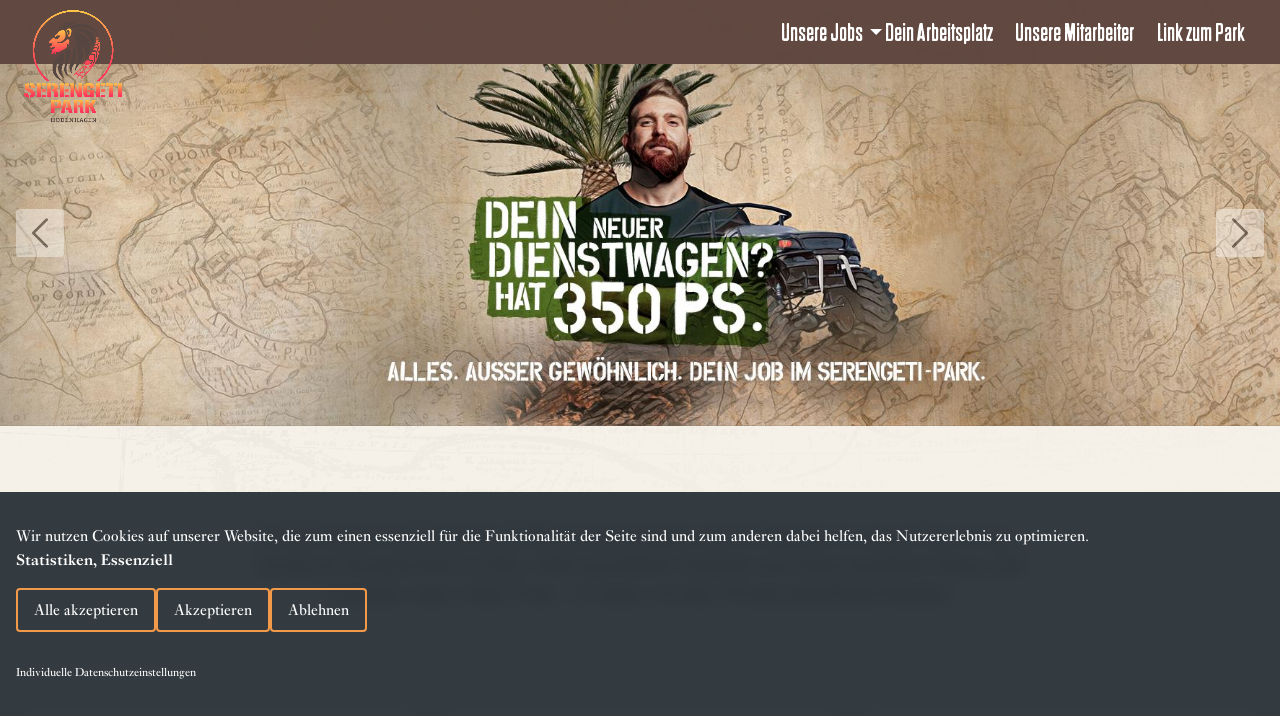

--- FILE ---
content_type: text/html;charset=UTF-8
request_url: https://karriere.serengeti-park.de/jobs
body_size: 6449
content:
<!DOCTYPE html><html lang=de><head><script data-tms-id=1890631 data-tms-tracking type=text/plain data-type=application/javascript async data-name=talention_analytics data-src=https://cdn.eu.talention.com/karriere.serengeti-park.de/layers-vite/js/analytics.js></script> <meta charset=UTF-8><meta name=viewport content="width=device-width,user-scalable=no,initial-scale=1,maximum-scale=1,minimum-scale=1"><meta http-equiv=X-UA-Compatible content="ie=edge"><title>Karriereportal Serengeti-Park Hodenhagen GmbH</title><link rel=preconnect href=https://cdn.eu.talention.com/ crossorigin><link rel=dns-prefetch href=https://cdn.eu.talention.com/ ><script nomodule src=https://cdn.eu.talention.com/common/ie11/ie11.js></script><!--    klaro cookie consent config file--><script defer=defer type=application/javascript src=https://cdn.eu.talention.com/karriere.serengeti-park.de/layers-vite/js/config.js></script><!--    config for talention components --><script>myTalentionConfig={clientURL:"https://karriere.serengeti-park.de/",category:[220],dataprotectionLink:"https://www.serengeti-park.de/datenschutz/bewerber",hideJobAgent:!0,dataprotectionSentence:'Ich möchte in das Talent Network aufgenommen werden, um Informationen zu Stellenangeboten von Serengeti-Park Hodenhagen GmbH zu bekommen. Die <a href="https://www.serengeti-park.de/datenschutz/bewerber" rel="nofollow" target="_blank">Datenschutz und Nutzungsbedingungen</a>  habe ich zur Kenntnis genommen.',trmEdition:!0,infoNoHits:"<p class='tms-job-list-no-hits-intro'><strong>Zu den Suchkriterien konnten wir leider keine passenden Stellenangebote finden. </strong></p><p class='tms-job-list-no-hits-intro'>Durch <a href='javascript:tmsLibrary.talentionjobfeed.default[0].handleFilterReset()'>Zurücksetzen der Filter</a> können alle unsere aktuellen Jobs angezeigt werden. </p><p class='tms-job-list-no-hits-onspec' if='{myTalentionConfig.onspec}'>Jetzt <a href='{myTalentionConfig.clientURL}stellenangebote/{myTalentionConfig.onspec}/bewerbung'>hier initiativ </a> bewerben!</p>",parameterQuery:{utm:"tag"},link:{target:"_blank",rel:"nofollow"},exactMatch:!0,customMaxResultsText:{multiple:"Entdecke Deine berufliche Chance",single:"Entdecke Deine berufliche Chance"},customText:{registerHeadline:"Jetzt Teil des Talent Networks werden",registerSubline:"Immer auf dem Laufenden über neue Events, aktuelle News und passende Jobs bleiben.",loginHeadline:"Anmelden",recoverpasswordHeadline:"Passwort vergessen?"},pagination:{hideFirst:!0,hideLast:!0,firstText:"",prevText:"",nextText:"",lastText:""},cssLevel:"value",jobListProperties:["vertragsart","arbeitszeit"],pageSize:12,pageSizeValues:{2:"2",5:"5",10:"10",12:"12",20:"20",50:"50"},relatedPageSize:4,relatedJobs:[{name:"berufserfahrung",label:"berufserfahrung"}],myFilter:[{order:2,name:"bereich",label:"Bereich",type:"select",options:["Freizeit","Gastronomie","Gästelogistik","IT","Kasse","Marketing & Vertrieb","Technik","Verwaltung","Zoologie","Übernachtung"]},{order:2,name:"vertragsart",label:"Vertragsart",type:"select",options:["Ausbildung","saisonal","unbefristet"]},{order:2,name:"arbeitszeit",label:"Arbeitszeit",type:"select",options:["Mini-Job","Teilzeit","Vollzeit"]}],talentnetwork:[{property:!1,required:!0,name:"salutation",errorName:"die Anrede",type:"select",label:"Bitte Anrede wählen",values:[{name:"Herr",value:"MR"},{name:"Frau",value:"MS"}]},{property:!1,required:!0,name:"name",errorName:"den Vornamen",type:"input",label:"Vorname angeben"},{property:!1,required:!0,name:"last_name",errorName:"den Nachnamen",type:"input",label:"Nachname angeben"},{property:!1,required:!0,name:"email",errorName:"die E-Mail-Adresse",type:"input",label:"E-Mail angeben"},{errorName:"Ihren gewünschten Bereich",property:"custom",multiple:!0,required:!0,name:"desired_field_of_interest",type:"select",label:"Bitte gewünschten Bereich wählen",values:[{name:"Accounting",value:"Accounting"},{name:"DevOps",value:"DevOps"},{name:"Sales",value:"Sales"}]}]}</script><script defer=defer type=application/javascript src=https://cdn.eu.talention.com/karriere.serengeti-park.de/layers-vite/js/klaro-no-css.js></script><!--    <script defer type="application/javascript" src="/js/darkmode.js"></script>--><script src=https://cdn.eu.talention.com/common/riot/latest/tms-frontend-commons.js defer=defer></script><script src=https://cdn.eu.talention.com/common/riot/latest/talentionjobfeed.js defer=defer></script><script src=https://cdn.eu.talention.com/common/riot/latest/talentionrandomjob.js defer=defer></script><script src=https://cdn.eu.talention.com/common/riot/latest/talentiontalentnetwork.js defer=defer></script><link rel="shortcut icon" href=https://cdn.eu.talention.com/karriere.serengeti-park.de/layers-vite/img/favicon.ico type=image/x-icon><meta property=og:image content=https://cdn.eu.talention.com/karriere.serengeti-park.de/layers-vite/img/facebook-sharing.jpg><script type=module crossorigin src=https://cdn.eu.talention.com/karriere.serengeti-park.de/layers-vite/assets/jobliste-74ec0edc.js></script><link rel=modulepreload crossorigin href=https://cdn.eu.talention.com/karriere.serengeti-park.de/layers-vite/assets/alpine-cd70f60e.js><link rel=modulepreload crossorigin href=https://cdn.eu.talention.com/karriere.serengeti-park.de/layers-vite/assets/setSticky-000fc0c8.js><link rel=modulepreload crossorigin href=https://cdn.eu.talention.com/karriere.serengeti-park.de/layers-vite/assets/glide.esm-43c05a26.js><link rel=modulepreload crossorigin href=https://cdn.eu.talention.com/karriere.serengeti-park.de/layers-vite/assets/gerry-1041e214.js><link rel=stylesheet href=https://cdn.eu.talention.com/karriere.serengeti-park.de/layers-vite/assets/jobliste-64f43600.css> </head><body> <div class="tms-text-black tms-app" id=tms-layers-app :class="{ 'tms-mobile-menu-is-visible': showMobileMenu}" x-data="{ showMobileMenu: false, showTalentNetworkDropdown: false ,showTalentNetworkOverlay: false, showYoutubeOverlay:false, showJobsDropdown: false, showEmployerDropdown: false, showTippsDropdown: false }"><header class="tms-component tms-component--header"><nav class="tms-navbar tms-component-container"><div class=tms-title-bar><span class=brand><img src=https://cdn.eu.talention.com/karriere.serengeti-park.de/layers-vite/img/logo.png width=200 height=48 alt=""><!--              <img src="/img/logo.png" width="128" height="36" class="tms-w-16 dark:tms-hidden" alt="Logo">--><!--              <img src="/img/logo-dark.png" width="128" height="36" class="tms-w-16 tms-hidden dark:tms-block" alt="Logo">--> </span><span class=tms-mobile-header-button><button @click="showMobileMenu = true" type=button aria-label=Menu aria-expanded=false><svg class="tms-w-4 tms-h-4" fill=currentColor height=384pt viewBox="0 -53 384 384" width=384pt xmlns=http://www.w3.org/2000/svg><path d="m368 154.667969h-352c-8.832031 0-16-7.167969-16-16s7.167969-16 16-16h352c8.832031 0 16 7.167969 16 16s-7.167969 16-16 16zm0 0"/><path d="m368 32h-352c-8.832031 0-16-7.167969-16-16s7.167969-16 16-16h352c8.832031 0 16 7.167969 16 16s-7.167969 16-16 16zm0 0"/><path d="m368 277.332031h-352c-8.832031 0-16-7.167969-16-16s7.167969-16 16-16h352c8.832031 0 16 7.167969 16 16s-7.167969 16-16 16zm0 0"/></svg></button></span></div><div class=nav-bar-left><span class=brand><a href=https://www.serengeti-park.de aria-haspopup=true tabindex=0><img src=https://cdn.eu.talention.com/karriere.serengeti-park.de/layers-vite/img/logo.png width=200 height=48 alt=""></a></span></div><div class=nav-bar-right><ul class="tms-m-0 tms-flex tms-flex-col md:tms-flex-row tms-gap-4"><li class=tms-menu-item-dropdown><a @click="showJobsDropdown = !showJobsDropdown" aria-haspopup=true tabindex=0>Unsere Jobs</a><ul x-cloak @click.away="showJobsDropdown = false" x-show=showJobsDropdown><li><a href=/jobs aria-haspopup=true tabindex=0>aktuelle Stellenangebote</a></li><li><a href=/weichenseite aria-haspopup=true tabindex=0>Jobs nach Berufsgruppe</a></li></ul></li><li class=tms-menu-item><a href=/arbeitsplatz aria-haspopup=true tabindex=0>Dein Arbeitsplatz</a></li><li class=tms-menu-item><a href=/mitarbeiter aria-haspopup=true tabindex=0>Unsere Mitarbeiter</a></li><li class=tms-menu-item><a href=https://www.serengeti-park.de/ aria-haspopup=true tabindex=0>Link zum Park</a></li></ul></div></nav></header><div id=tms-header-menu-mobile :class="{ 'active': showMobileMenu ,'tms-hidden': !showMobileMenu}" x-show=showMobileMenu><button @click="showMobileMenu = false" type=button aria-label=Menu aria-expanded=false class=""><svg class="tms-w-4 tms-h-4" fill=currentColor xmlns=http://www.w3.org/2000/svg viewBox="0 0 512.001 512.001" style="enable-background:new 0 0 512.001 512.001" xml:space=preserve><path d="M284.286 256.002 506.143 34.144c7.811-7.811 7.811-20.475 0-28.285-7.811-7.81-20.475-7.811-28.285 0L256 227.717 34.143 5.859c-7.811-7.811-20.475-7.811-28.285 0-7.81 7.811-7.811 20.475 0 28.285l221.857 221.857L5.858 477.859c-7.811 7.811-7.811 20.475 0 28.285a19.938 19.938 0 0 0 14.143 5.857 19.94 19.94 0 0 0 14.143-5.857L256 284.287l221.857 221.857c3.905 3.905 9.024 5.857 14.143 5.857s10.237-1.952 14.143-5.857c7.811-7.811 7.811-20.475 0-28.285L284.286 256.002z"/></svg></button> <span class=brand><img src=https://cdn.eu.talention.com/karriere.serengeti-park.de/layers-vite/img/logo.png alt="" width=200 height=48></span><ul class="tms-m-0 tms-flex tms-flex-col md:tms-flex-row tms-gap-4"><li class=tms-menu-item-dropdown><a @click="showJobsDropdown = !showJobsDropdown" aria-haspopup=true tabindex=0>Unsere Jobs</a><ul x-cloak @click.away="showJobsDropdown = false" x-show=showJobsDropdown><li><a href=/jobs aria-haspopup=true tabindex=0>aktuelle Stellenangebote</a></li><li><a href=/weichenseite aria-haspopup=true tabindex=0>Jobs nach Berufsgruppe</a></li></ul></li><li class=tms-menu-item><a href=/arbeitsplatz aria-haspopup=true tabindex=0>Dein Arbeitsplatz</a></li><li class=tms-menu-item><a href=/mitarbeiter aria-haspopup=true tabindex=0>Unsere Mitarbeiter</a></li><li class=tms-menu-item><a href=https://www.serengeti-park.de/ aria-haspopup=true tabindex=0>Link zum Park</a></li></ul><span><strong>In Kontakt bleiben</strong></span><div class=tms-relative id=tms-talentnetwork-menu><button type=button aria-label="My Talent Network" aria-expanded=false @click="showTalentNetworkDropdown = !showTalentNetworkDropdown" class=""><svg xmlns=http://www.w3.org/2000/svg class="tms-w-4 tms-h-4" fill=currentColor viewBox="0 0 512 512"><path d="M437.02 330.98c-27.883-27.882-61.071-48.523-97.281-61.018C378.521 243.251 404 198.548 404 148 404 66.393 337.607 0 256 0S108 66.393 108 148c0 50.548 25.479 95.251 64.262 121.962-36.21 12.495-69.398 33.136-97.281 61.018C26.629 379.333 0 443.62 0 512h40c0-119.103 96.897-216 216-216s216 96.897 216 216h40c0-68.38-26.629-132.667-74.98-181.02zM256 256c-59.551 0-108-48.448-108-108S196.449 40 256 40s108 48.448 108 108-48.449 108-108 108z"/></svg> <span>My Talent Network</span></button><ul x-cloak x-show=showTalentNetworkDropdown class="tms-absolute tms-bg-white dark:tms-bg-black tms-z-30 tms-mt-1 tms-right-0 tms-w-full tms-border tms-rounded tms-shadow-sm tms-overflow-hidden" @click.away="showTalentNetwork = false"><li class="tms-border-b tms-border-gray hover:tms-bg-gray-light"><!--            <a href="javascript:void(0)" @click.away="showTalentNetworkDropdown=false" @click="showTalentNetworkOverlay = true;--><!--        TmsLibrary2.Load(['TmsCandidateWidget'],document.querySelectorAll('#widget-overlay'))--><!--">Anmelden</a>--> <a class="" href=javascript:void(0) data-open=networkModal1 data-change-state data-network-id=talentnetworkdropdown data-state=register @click.away="showTalentNetworkDropdown=false" @click="showTalentNetworkOverlay = true;">Anmelden</a></li><li class="tms-border-b tms-border-gray hover:tms-bg-gray-light"><a class="" href=javascript:void(0) @click.away="showTalentNetworkDropdown=false" data-open=networkModal1 data-change-state data-network-id=talentnetworkdropdown data-state=login @click="showTalentNetworkOverlay = true">Login</a></li><li class=hover:tms-bg-gray-light><a class="" href=javascript:void(0) @click.away="showTalentNetworkDropdown=false" data-open=networkModal1 data-change-state data-network-id=talentnetworkdropdown data-state=recoverpassword @click="showTalentNetworkOverlay = true">Passwort vergessen</a></li></ul></div></div><section id=hero-slider class="tms-component tms-component--hero-slider"><div class="tms-component-container tms-w-full"><div class=glide><div class=glide__track data-glide-el=track><div class="glide__slides tms-hero-slider left-bottom"><div class=glide__slide><div class=tms-layers-slide><div class=tms-layers-slide-inner></div><img src=https://cdn.eu.talention.com/karriere.serengeti-park.de/layers-vite/vendor/img/1.jpg></div></div><div class=glide__slide><div class=tms-layers-slide><div class=tms-layers-slide-inner></div><img src=https://cdn.eu.talention.com/karriere.serengeti-park.de/layers-vite/vendor/img/2.jpg></div></div><div class=glide__slide><div class=tms-layers-slide><div class=tms-layers-slide-inner></div><img src=https://cdn.eu.talention.com/karriere.serengeti-park.de/layers-vite/vendor/img/3.jpg></div></div></div></div><div class=glide__arrows data-glide-el=controls><button class="glide__arrow glide__arrow--left" data-glide-dir="<"></button> <button class="glide__arrow glide__arrow--right" data-glide-dir=">"></button></div></div></div></section><section id=hero-slider class="tms-component tms-component--hero-slider-mobile"><div class="tms-component-container tms-w-full"><div class=glide><div class=glide__track data-glide-el=track><div class="glide__slides tms-hero-slider left-bottom"><div class=glide__slide><div class=tms-layers-slide><div class=tms-layers-slide-inner></div><img src=https://cdn.eu.talention.com/karriere.serengeti-park.de/layers-vite/vendor/img/1-mobile.jpg></div></div><div class=glide__slide><div class=tms-layers-slide><div class=tms-layers-slide-inner></div><img src=https://cdn.eu.talention.com/karriere.serengeti-park.de/layers-vite/vendor/img/2-mobile.jpg></div></div><div class=glide__slide><div class=tms-layers-slide><div class=tms-layers-slide-inner></div><img src=https://cdn.eu.talention.com/karriere.serengeti-park.de/layers-vite/vendor/img/3-mobile.jpg></div></div></div></div><div class=glide__arrows data-glide-el=controls><button class="glide__arrow glide__arrow--left" data-glide-dir="<"></button> <button class="glide__arrow glide__arrow--right" data-glide-dir=">"></button></div></div></div></section><main id=main><section id=about-us class="tms-component tms-component--about-us"><div class=tms-component-container><p>Ob als Monstertruck-Fahrerin, als Riesenradmechaniker oder als Alphatier in unserer Verwaltung – ein Job im Serengeti-Park ist Alles. Außer gewöhnlich. Entdecke jetzt Deine berufliche Chance und bereichere unser wildes Team – in einem von über 50 unterschiedlichen Berufen.</p></div></section><section id=joblist class="tms-component tms-component--joblist"><div class=tms-component-container><tms-joblist id=tms-joblist wrap-buttons=true wraps-enabled=false></tms-joblist></div></section><section id=cta class="tms-component tms-component--cta"><div class=tms-component-container><div class=tms-component--cta-text><div class=tms-component--cta-headline><h2>Alles. Außer gewöhnlich.</h2></div><div class=tms-component--cta-copy><p><strong>Dein Arbeitsplatz im Serengeti-Park.</strong></p><p>Jeder Tag ein Abenteuer: Ob im Tierpark, der Gastronomie, im Freizeitpark, dem Service oder der Verwaltung – ganz gleich, in welchem Bereich Du arbeiten möchtest, ein Job im Serengeti-Park ist immer eine herausragende Erfahrung. Denn wir bieten Dir einen Arbeitsplatz, den Du so nirgendwo anders findest und das zu attraktiven Konditionen und mit starken Benefits.</p></div><div class=tms-component--cta-link><a href=/arbeitsplatz>Mehr über Deinen Arbeitsplatz erfahren</a></div></div><div class=tms-component--cta-image><img loading=lazy alt="" src=https://cdn.eu.talention.com/karriere.serengeti-park.de/layers-vite/img/neben_textblock_neu.jpg></div></div></section><section id=slider class="tms-component tms-component--slider"><div class="tms-component-container tms-w-full"><div class=tms-slider-headline><h2 class=tms-w-full>Sie machen uns besonders.</h2></div><div class=tms-slider-subline><h3 class=tms-w-full>Die Mitarbeiter des Serengeti-Parks.</h3></div><div class=glide><div class=glide__track data-glide-el=track><div class="glide__slides tms-slider left-bottom"><div class=glide__slide><div class=tms-layers-slide><div class=tms-layers-slide-inner></div><img src=https://cdn.eu.talention.com/karriere.serengeti-park.de/layers-vite/vendor/img/oliverfarys_X8A0113.jpg></div></div><div class=glide__slide><div class=tms-layers-slide><div class=tms-layers-slide-inner></div><img src=https://cdn.eu.talention.com/karriere.serengeti-park.de/layers-vite/vendor/img/oliverfarys_X8A0730.jpg></div></div><div class=glide__slide><div class=tms-layers-slide><div class=tms-layers-slide-inner></div><img src=https://cdn.eu.talention.com/karriere.serengeti-park.de/layers-vite/vendor/img/oliverfarys_X8A1036.jpg></div></div><div class=glide__slide><div class=tms-layers-slide><div class=tms-layers-slide-inner></div><img src=https://cdn.eu.talention.com/karriere.serengeti-park.de/layers-vite/vendor/img/oliverfarys_X8A1809.jpg></div></div><div class=glide__slide><div class=tms-layers-slide><div class=tms-layers-slide-inner></div><img src=https://cdn.eu.talention.com/karriere.serengeti-park.de/layers-vite/vendor/img/oliverfarys_X8A9110.jpg></div></div><div class=glide__slide><div class=tms-layers-slide><div class=tms-layers-slide-inner></div><img src=https://cdn.eu.talention.com/karriere.serengeti-park.de/layers-vite/vendor/img/oliverfarys_X8A9528.jpg></div></div><div class=glide__slide><div class=tms-layers-slide><div class=tms-layers-slide-inner></div><img src=https://cdn.eu.talention.com/karriere.serengeti-park.de/layers-vite/vendor/img/oliverfarysB91I8116.jpg></div></div><div class=glide__slide><div class=tms-layers-slide><div class=tms-layers-slide-inner></div><img src=https://cdn.eu.talention.com/karriere.serengeti-park.de/layers-vite/vendor/img/oliverfarysB91I8222.jpg></div></div><div class=glide__slide><div class=tms-layers-slide><div class=tms-layers-slide-inner></div><img src=https://cdn.eu.talention.com/karriere.serengeti-park.de/layers-vite/vendor/img/oliverfarysB91I8236.jpg></div></div></div></div><div class=glide__arrows data-glide-el=controls><button class="glide__arrow glide__arrow--left" data-glide-dir="<"></button> <button class="glide__arrow glide__arrow--right" data-glide-dir=">"></button></div></div><div class=tms-slider-text><p>Ohne sie geht es einfach nicht: Sie schenken Besuchern unzählige Lächeln, bringen Augen zum Staunen und verwandeln Nachmittage in bleibende Erinnerungen. Kurzum, unsere Mitarbeiter verwandeln den Serengeti-Park jeden Tag in einen besonderen Ort und einen außergewöhnlichen Arbeitsplatz mit einer einmaligen Unternehmenskultur.</p></div><div class=tms-slider-link><a href=/mitarbeiter>Mehr über unsere Mitarbeiter erfahren</a></div></div></section><section id=socials class="tms-component tms-component--socials"><div class="tms-component-container tms-flex tms-flex-wrap tms-justify-between"><section id=follow-icons class="tms-component tms-component--follow-icons"><span>Uns folgen</span><div class=follow-icons-wrapper><div><a href=https://www.facebook.com/SerengetiPark1/ class="social facebook" target=_blank><img loading=lazy width=20px height=20px src=https://cdn.eu.talention.com/karriere.serengeti-park.de/layers-vite/img/facebook.svg alt=""></a></div><div><a href=https://www.instagram.com/serengetiparkhodenhagen/ class="social instagram" target=_blank><img loading=lazy width=20px height=20px src=https://cdn.eu.talention.com/karriere.serengeti-park.de/layers-vite/img/instagram.svg alt=""></a></div><div><a href=https://www.youtube.com/channel/UCWfyzz8CmYYer2cKRoRt-9g class="social youtube" target=_blank><img loading=lazy width=20px height=20px src=https://cdn.eu.talention.com/karriere.serengeti-park.de/layers-vite/img/youtube.svg alt=""></a></div></div></section><section id=sharing-icons class="tms-component tms-component--sharing-icons"><span>Seite teilen</span><div class=sharing-icons-wrapper><div><a href="https://www.facebook.com/sharer/sharer.php?u=https://karriere.serengeti-park.de/jobs" class="social facebook" target=_blank><img width=20px height=20px loading=lazy src=https://cdn.eu.talention.com/karriere.serengeti-park.de/layers-vite/img/facebook.svg alt=""></a></div><div><a href="https://twitter.com/intent/tweet?url=https://karriere.serengeti-park.de/jobs" class="social twitter" target=_blank><img width=20px height=20px loading=lazy src=https://cdn.eu.talention.com/karriere.serengeti-park.de/layers-vite/img/twitter.svg alt=""></a></div><div><a href="https://www.linkedin.com/shareArticle?mini=true&url=https://karriere.serengeti-park.de/jobs&title=" class="social linkedin" target=_blank><img width=20px height=20px loading=lazy src=https://cdn.eu.talention.com/karriere.serengeti-park.de/layers-vite/img/linkedin.svg alt=""></a></div><div><a href="https://www.xing.com/spi/shares/new?url=https://karriere.serengeti-park.de/jobs" class="social xing" target=_blank><img width=20px height=20px loading=lazy src=https://cdn.eu.talention.com/karriere.serengeti-park.de/layers-vite/img/xing.svg alt=""></a></div><div class="cell text-center shrink md:tms-hidden"><a href="whatsapp://send?text=https://karriere.serengeti-park.de/jobs" class="social whatsapp" target=_blank><img width=20px height=20px loading=lazy src=https://cdn.eu.talention.com/karriere.serengeti-park.de/layers-vite/img/whatsapp.svg alt=""></a></div><div><a href="mailto:?subject=Spannende Jobs&body=https://karriere.serengeti-park.de/jobs" class="social mail" target=_blank><img width=20px height=20px loading=lazy src=https://cdn.eu.talention.com/karriere.serengeti-park.de/layers-vite/img/email.svg alt=""></a></div></div></section></div></section><div class="tms-text-center tms-mb-4 tms-pb-20"><a class="tms-w-auto tms-mx-auto tms-inline-block" href=https://www.mytopjob.de/ target=_blank><img class=tms-w-60 src=https://cdn.eu.talention.com/karriere.serengeti-park.de/layers-vite/img/mytopjob.png alt=""></a></div></main><div role=dialog aria-labelledby=modal1_label aria-modal=true x-cloak @keyup.escape="showTalentNetworkOverlay=false" tabindex=0 x-show=showTalentNetworkOverlay class=candidate-widget-overlay-wrap><div aria-hidden=true class=tms-candidate-overlay-backdrop :class="{ 'tms-opacity-90': showTalentNetworkOverlay, 'tms-opacity-0': !showTalentNetworkOverlay }"></div><div data-modal-document class=tms-candidate-overlay-inner><div class="tms-component tms-component--candidate-widget"><a href=javascript:void(0) @click="showTalentNetworkOverlay=false" class=close>&times;</a><tms-talentnetwork id=talentnetworkdropdown></tms-talentnetwork></div></div></div><footer class="tms-component tms-component--footer"><div class=tms-component-container><div class=tms-footer-wrapper><div><!--                &copy; <span id="year">2021</span> Serengeti-Park Hodenhagen GmbH--><!--                <script>--><!--                    document.querySelector('#year').innerHTML = new Date().getFullYear()--><!--                </script>--></div><div><ul class=tms-footer-menu><li class=tms-footer-menu-item><a href=https://www.serengeti-park.de/datenschutz/bewerber aria-haspopup=true tabindex=0><span>Datenschutz</span></a></li><li class=tms-footer-menu-item><a href=https://www.serengeti-park.de/impressum/ aria-haspopup=true tabindex=0><span>Impressum</span></a></li><li class=tms-footer-menu-item><a href=https://www.serengeti-park.de/allgemeine-geschaeftsbedingungen-online-shopsonline-ticketing/ aria-haspopup=true tabindex=0><span>AGB</span></a></li></ul></div></div></div></footer><div class=tms-component--gerry><div class=gerry></div></div></div> </body></html>

--- FILE ---
content_type: application/javascript
request_url: https://cdn.eu.talention.com/karriere.serengeti-park.de/layers-vite/assets/gerry-1041e214.js
body_size: 133
content:
const e=()=>{window.addEventListener("scroll",(()=>{const e=(document.documentElement&&document.documentElement.scrollTop||document.body.scrollTop)+window.innerHeight,o=document.body.offsetHeight-200,t=document.querySelector(".gerry");o<=e?t.classList.add("visible"):t.classList.remove("visible")}))};export{e as G};


--- FILE ---
content_type: application/javascript
request_url: https://cdn.eu.talention.com/karriere.serengeti-park.de/layers-vite/assets/jobliste-74ec0edc.js
body_size: 392
content:
import"./alpine-cd70f60e.js";import{s as e}from"./setSticky-000fc0c8.js";import{G as t}from"./glide.esm-43c05a26.js";import{G as o}from"./gerry-1041e214.js";window.addEventListener("load",(()=>{o();const s=(e,o={type:"carousel",perView:1,focusAt:"center",gap:0,autoplay:5e3,classes:{}})=>new t(`${e} .glide`,o),n=e=>{const t=document.querySelectorAll(`${e} .glide__slide`).length,o=document.querySelector(`${e} .glide__bullets`);if(null!==o){o.innerHTML="";for(let e=0;e<t;e++){const t=document.createElement("button");t.className="glide__bullet",t.setAttribute("data-glide-dir","="+e),o.appendChild(t)}}},r=document.querySelector(".tms-component--slider"),l=document.querySelector(".tms-component--hero-slider"),i=document.querySelector(".tms-component--hero-slider-mobile");if(r){const e=s(".tms-component--slider",{type:"carousel",perView:4,gap:24,autoplay:5e3,breakpoints:{600:{perView:1}}});n(".tms-component--slider"),e.mount()}if(l){const e=s(".tms-component--hero-slider");n(".tms-component--hero-slider"),e.mount()}if(i){const e=s(".tms-component--hero-slider-mobile");n(".tms-component--hero-slider-mobile"),e.mount()}new e({stickyAnchor:"top",stickyElement:"#main",stickyClassNameElement:"header-is-sticky"})}));


--- FILE ---
content_type: application/javascript
request_url: https://cdn.eu.talention.com/common/riot/latest/talentionrandomjob.js
body_size: 3157
content:
// [tmsLibrary]  Build version: 1.23.5 - 8. March 2024 @ 12:05:24  
 !function(e,t){"object"===typeof exports&&"object"===typeof module?module.exports=t():"function"===typeof define&&define.amd?define([],t):"object"===typeof exports?exports.talentionrandomjob=t():(e.tmsLibrary=e.tmsLibrary||{},e.tmsLibrary.talentionrandomjob=t())}(window,function(){return function(s){function e(e){for(var t,n,r=e[0],o=e[1],a=e[2],i=0,l=[];i<r.length;i++)n=r[i],Object.prototype.hasOwnProperty.call(f,n)&&f[n]&&l.push(f[n][0]),f[n]=0;for(t in o)Object.prototype.hasOwnProperty.call(o,t)&&(s[t]=o[t]);for(d&&d(e);l.length;)l.shift()();return u.push.apply(u,a||[]),c()}function c(){for(var e,t=0;t<u.length;t++){for(var n=u[t],r=!0,o=1;o<n.length;o++){var a=n[o];0!==f[a]&&(r=!1)}r&&(u.splice(t--,1),e=i(i.s=n[0]))}return e}var n={},f={7:0},u=[];function i(e){if(n[e])return n[e].exports;var t=n[e]={i:e,l:!1,exports:{}};return s[e].call(t.exports,t,t.exports,i),t.l=!0,t.exports}i.m=s,i.c=n,i.d=function(e,t,n){i.o(e,t)||Object.defineProperty(e,t,{enumerable:!0,get:n})},i.r=function(e){"undefined"!==typeof Symbol&&Symbol.toStringTag&&Object.defineProperty(e,Symbol.toStringTag,{value:"Module"}),Object.defineProperty(e,"__esModule",{value:!0})},i.t=function(t,e){if(1&e&&(t=i(t)),8&e)return t;if(4&e&&"object"===typeof t&&t&&t.__esModule)return t;var n=Object.create(null);if(i.r(n),Object.defineProperty(n,"default",{enumerable:!0,value:t}),2&e&&"string"!=typeof t)for(var r in t)i.d(n,r,function(e){return t[e]}.bind(null,r));return n},i.n=function(e){var t=e&&e.__esModule?function(){return e.default}:function(){return e};return i.d(t,"a",t),t},i.o=function(e,t){return Object.prototype.hasOwnProperty.call(e,t)},i.p="";var t=window.tmsLibraryjsonpFunction=window.tmsLibraryjsonpFunction||[],r=t.push.bind(t);t.push=e,t=t.slice();for(var o=0;o<t.length;o++)e(t[o]);var d=r;return u.push([60,0]),c()}({39:function(e,t,n){var l=n(0);l.tag2("tms-randomjob",'<section class="tms-randomjob-wrap"> <div if="{!jobList.length && !isLoaded}" class="tms-randomjob-preloader"> <p>{languageMap.loading}</p> <span class="tms-randomjob-preloader-spinner"></span> </div> <div each="{item, index in jobList}" class="tms-randomjob"> <p>{item.title}</p> <a target="{linkTarget}" rel="{linkRel}" href="{item.url}{urlQuery}" class="tms-randomjob-button"> <virtual if="{!hideButton}"> <span class="text">{buttonText}</span> <span class="icon"></span> </virtual> </a> </div> </section> <div if="{!jobList.length && myPagination.resultsTotal==0}"> <p>{languageMap.nothingFound}</p> </div>',"","",function(n){var r=this;function o(t,e){var n=Object.keys(t);if(Object.getOwnPropertySymbols){var r=Object.getOwnPropertySymbols(t);e&&(r=r.filter(function(e){return Object.getOwnPropertyDescriptor(t,e).enumerable})),n.push.apply(n,r)}return n}function a(e,t,n){return t in e?Object.defineProperty(e,t,{value:n,enumerable:!0,configurable:!0,writable:!0}):e[t]=n,e}this.mixin({observable:l.observable(),filter:{hallo:!0}}),this.hideButton=n.hideButton||!1,this.buttonText=n.buttonText||"Apply now",this.config=myTalentionConfig,this.showFilter="undefined"!==typeof this.config.myFilter,this.noConnection=!1,this.isLoaded=!1;var i=this;this.jobList=[],this.myPagination=[1,2,3],this.interval=n.interval||2e3,this.maxResults=0,this.filterRandomJobsObject={filter:{category:this.randomCategory||myTalentionConfig.category||[]},pagination:{max:1,offset:0},sorter:{sort:myTalentionConfig.jobSorter||"createdDate",order:myTalentionConfig.jobSorterOrder||"desc"}},this.handleParameterCheck=function(){location.search.replace("?","").split("&"),i.preSearch=location.search.replace("?","").split("&"),i.preSearch=i.preSearch.filter(function(e){return-1!==e.indexOf("tms-")});for(var e=0;e<i.preSearch.length;e++)i.preSearch[e]=i.preSearch[e].replace(/tms-/g,"");i.preGeoSearch="",i.preSearch=i.preSearch.filter(function(e){return-1===e.indexOf("geosearch")&&-1===e.indexOf("lang")}),i.preSearch.forEach(function(e){var t=e.split("=")[1];if(t.length){var n=e.split("=")[0];objectValues=t.split(",");for(var r=0;r<objectValues.length;r++)objectValues[r]=objectValues[r].replace(/\+/g,"%20"),objectValues[r]=decodeURIComponent(objectValues[r]);var o=a({},decodeURIComponent(n),objectValues);i.handleFilterObject(o)}})},this.handleFilterObject=function(e){for(var t in e){if("category"!==t)if(e[t].length)if("string"===typeof e[t])if(void 0===i.filterRandomJobsObject.filter[t])i.filterRandomJobsObject.filter[t]=[],i.filterRandomJobsObject.filter[t].push(e[t]);else-1===i.filterRandomJobsObject.filter[t].indexOf(e[t])&&i.filterRandomJobsObject.filter[t].push(e[t]);else for(var n=0;n<e[t].length;n++){if(void 0===i.filterRandomJobsObject.filter[t])i.filterRandomJobsObject.filter[t]=[],i.filterRandomJobsObject.filter[t].push(e[t][n]);else-1===i.filterRandomJobsObject.filter[t].indexOf(e[t][n])&&i.filterRandomJobsObject.filter[t].push(e[t][n])}}},this.handleApiRequest=function(e){var t,n;i.isLoaded=!1,i.update(i.isLoaded),void 0!==e&&"pagination.page"!=e?"reset"!==e?(i.filterRandomJobsObject.pagination.offset=0,i.handleFilterObject(e)):i.filterRandomJobsObject.filter={category:r.randomCategory||myTalentionConfig.category||[]}:"pagination.page"!=e&&(i.filterRandomJobsObject.filter.category=r.randomCategory||myTalentionConfig.category||[]),i.filterRandomJobsObject.filter.category=r.randomCategory||myTalentionConfig.category||[],(t=myTalentionConfig.clientURL+"talention/api/3.2/job",n=i.filterRandomJobsObject,fetch(t,{body:JSON.stringify(n),cache:"no-cache",credentials:"same-origin",headers:{"content-type":"application/json"},method:"POST",mode:"cors",redirect:"follow",referrer:"no-referrer"}).then(function(e){return e.json()})).then(function(e){i.maxResults=e.resultsTotal,i.jobList=e.results,e.resultsTotal<2&&clearInterval(i.randomJobInterVal),i.myPagination={offset:e.offset+1,resultsTotal:e.resultsTotal,maxResults:e.maxResults,pages:Math.ceil(e.resultsTotal/e.maxResults)},i.isLoaded=!0,i.update(i.jobList,i.isLoaded,i.maxResults)}).catch(function(e){console.error(e),i.update(i.noConnection)})},this.on("unmount",function(){clearInterval(r.randomJobInterVal)}),this.on("before-mount",function(){r.lang=n.languageOverride||n.lang||"DE",r.lang=r.lang.toLowerCase(),r.languageMap=r.mixin("i18n").i18nRandomJob[r.lang],myTalentionConfig.asyncRandomjobs||window.addEventListener("tmsJobListChanged",function(e){clearInterval(i.randomJobInterVal),i.randomCategory=e.detail.filter.category,i.filterRandomJobsObject={filter:function(t){for(var e=1;e<arguments.length;e++){var n=null!=arguments[e]?arguments[e]:{};e%2?o(n,!0).forEach(function(e){a(t,e,n[e])}):Object.getOwnPropertyDescriptors?Object.defineProperties(t,Object.getOwnPropertyDescriptors(n)):o(n).forEach(function(e){Object.defineProperty(t,e,Object.getOwnPropertyDescriptor(n,e))})}return t}({},e.detail.filter),pagination:{max:1,offset:0},sorter:{sort:myTalentionConfig.jobSorter||"createdDate",order:myTalentionConfig.jobSorterOrder||"desc"}},i.update(i.filterRandomJobsObject),i.handleApiRequest(i.filterRandomJobsObject),i.handleInterVal()})}),this.on("mount",function(){}),this.handleInterVal=function(){r.randomJobInterVal=setInterval(function(){i.filterRandomJobsObject.pagination.offset<i.maxResults-1?i.filterRandomJobsObject.pagination.offset++:i.filterRandomJobsObject.pagination.offset=0,i.handleApiRequest()},parseInt(i.interval),!0)},this.on("mount",function(){if("undefined"!==typeof n.category&&(r.randomCategory=JSON.parse(n.category)),r.parameterQuery=[],r.urlQuery="","undefined"!==typeof myTalentionConfig.link&&(r.linkTarget=myTalentionConfig.link.target||!1,r.linkRel=myTalentionConfig.link.rel||!1),"undefined"!=typeof myTalentionConfig.parameterQuery&&null!==myTalentionConfig.parameterQuery)for(var e=myTalentionConfig.parameterQuery.length-1;e>=0;e--)r.parameterQuery.push(myTalentionConfig.parameterQuery[e]);if("undefined"!=typeof n.parameterQuery&&null!==n.parameterQuery)for(e=n.parameterQuery.length-1;e>=0;e--)r.parameterQuery.push(n.parameterQuery[e]);if(r.parameterQuery.length>0)for(e=r.parameterQuery.length-1;e>=0;e--)for(var t in r.parameterQuery[e])e==r.parameterQuery.length-1?r.urlQuery="?":r.urlQuery+="&",r.urlQuery+="".concat(t,"=").concat(r.parameterQuery[e][t]);if(Array.isArray(i.opts.filter)||i.handleFilterObject(i.opts.filter),Array.isArray(i.opts.filter))for(var t in i.opts.filter)i.handleFilterObject(i.opts.filter[t]);-1!=location.search.indexOf("tms-")&&i.handleParameterCheck(),i.handleApiRequest(),i.handleInterVal()})})},60:function(e,t,n){"use strict";n.r(t),n.d(t,"reMountRandomJob",function(){return s});var r=n(0),o=n.n(r),a=(n(2),n(1),n(39),n(5),{de:{loading:"Inhalte werden geladen ...",nothingFound:"Leider nichts gefunden ..."},en:{loading:"Loading content ...",nothingFound:"Nothing found ..."},it:{loading:"I contenuti sono caricati ...",nothingFound:"Purtroppo non \xe8 stato trovato nulla..."},es:{loading:"Los contenidos se cargan ...",nothingFound:"Por desgracia, no se ha encontrado nada ..."},pl:{loading:"Zawarto\u015b\u0107 jest \u0142adowana...",nothingFound:"Niestety nic nie znaleziono ..."}});function i(t,e){var n=Object.keys(t);if(Object.getOwnPropertySymbols){var r=Object.getOwnPropertySymbols(t);e&&(r=r.filter(function(e){return Object.getOwnPropertyDescriptor(t,e).enumerable})),n.push.apply(n,r)}return n}o.a.mixin("i18n",{i18nRandomJob:a}),n(3).polyfill(),o.a.tag("raw","",function(e){this.root.innerHTML=e.html});var l=o.a.mount("tms-randomjob"),s=function(){var e=function(o){for(var e=1;e<arguments.length;e++){var a=null!=arguments[e]?arguments[e]:{};e%2?i(a,!0).forEach(function(e){var t,n,r;t=o,r=a[n=e],n in t?Object.defineProperty(t,n,{value:r,enumerable:!0,configurable:!0,writable:!0}):t[n]=r}):Object.getOwnPropertyDescriptors?Object.defineProperties(o,Object.getOwnPropertyDescriptors(a)):i(a).forEach(function(e){Object.defineProperty(o,e,Object.getOwnPropertyDescriptor(a,e))})}return o}({},{lang:arguments.length>0&&void 0!==arguments[0]?arguments[0]:"de"},{},arguments.length>1&&void 0!==arguments[1]?arguments[1]:{});l=o.a.mount("tms-randomjob",e)};t.default=l}})}); 